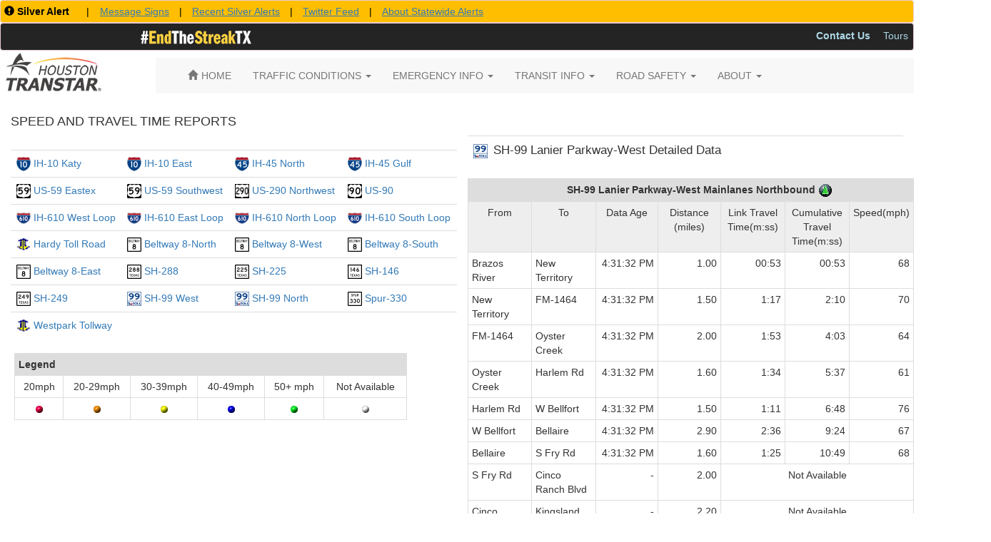

--- FILE ---
content_type: text/html; charset=utf-8
request_url: https://traffic.houstontranstar.org/textreports/detdata.aspx?free=SH-99_Lanier_Parkway-West&638050753750056498
body_size: 51199
content:


<!DOCTYPE html>

<html xmlns="http://www.w3.org/1999/xhtml">
<head>
    <!-- head section of html for consumers of this master page //-->
    <meta charset="utf-8" /><meta http-equiv="X-UA-Compatible" content="IE=edge" /><meta name="viewport" content="width=device-width, initial-scale=1" /><link rel="shortcut icon" href="/resources/images/icons/transtar_icon.ico" type="image/x-icon" /><link rel="stylesheet" href="https://maxcdn.bootstrapcdn.com/bootstrap/3.3.4/css/bootstrap.min.css" /><link rel="stylesheet" href="https://maxcdn.bootstrapcdn.com/font-awesome/4.2.0/css/font-awesome.min.css" /><link href="/resources/css/global.css" rel="stylesheet" />
    <!-- HTML5 shim and Respond.js for IE8 support of HTML5 elements and media queries -->
    <!-- WARNING: Respond.js doesn't work if you view the page via file:// -->
    <!--[if lt IE 9]>
      <link rel="stylesheet" href="/resources/css/bootstrap.min.css" />
      <script src="https://oss.maxcdn.com/html5shiv/3.7.2/html5shiv.min.js"></script>
      <script src="https://oss.maxcdn.com/respond/1.4.2/respond.min.js"></script>
    <![endif]-->
    <!-- jQuery (necessary for Bootstrap's JavaScript plugins). Load local if CDN is unavailable -->
    <script src="https://ajax.googleapis.com/ajax/libs/jquery/1.11.2/jquery.min.js"></script>
    <script>window.jQuery || document.write('<script src="/resources/js/jquery/1.11.2/jquery.min.js"><\/script>')</script>
    <!-- Latest compiled and minified JavaScript. Load local if CDN is unavailable -->
    <script src="https://maxcdn.bootstrapcdn.com/bootstrap/3.3.4/js/bootstrap.min.js"></script>
    <script>window.jQuery.fn.modal || document.write('<script src="/resources/css/bootstrap/3.3.4/js/bootstrap.min.js"><\/script>')</script>
     <!-- Bootstrap CSS local fallback -->
    <script>
        $(document).ready(function () {
            var bodyColor = $('body').css('color');
            if (bodyColor != 'rgb(51, 51, 51)') {
                $("head").prepend('<link rel="stylesheet" href="/resources/css/bootstrap/3.3.4/css/bootstrap.min.css" />');

                $(document).ready(function () {
                    $('[data-toggle="tooltip"]').tooltip();
                });

            }
        });
    </script>

    
    <!-- head section of html for this page //-->
    <title>Houston TranStar - Current Speeds and Travel Times</title>
<title>

</title></head>
<body>
    <!-- body section of html for consumers of this master page //-->
    
    <div>
	  <div id="topNav">
        


<div class="row row-no-margin" style="padding: 0; margin: 0;">
    <div class="col-md-12 alert alert-danger" role="alert" style="padding: 5px; background-color: #ffbf00; color: black; margin: 0;">        
        <span class="glyphicon glyphicon-exclamation-sign" aria-hidden="true"></span>
            <strong>Silver Alert</strong>
		 <span style="margin: 0px 10px 0px 10px; font-size: 10px;">
			<script type="text/javascript" src="/data/layers/dms_silverAlert.js"></script>
		</span>
		|
		<span style="margin: 0px 10px 0px 11px;">
			<a href="http://traffic.houstontranstar.org/dms/dmstext_all.aspx">
				<u>Message Signs</u>
			</a>
		</span>
		|
		<span style="margin: 0px 10px 0px 10px;">
			<a href="https://txsubscribealerts.dps.texas.gov/alerts#silver">
				<u>Recent Silver Alerts</u>
			</a>
		</span>
		|
		<span style="margin: 0px 10px 0px 10px;">
			<a href="https://twitter.com/TX_Alerts">
				<u>Twitter Feed</u>
			</a>
		</span>
        |
        <span style="margin: 0px 10px 0px 10px;">
			<a href="http://www.dps.texas.gov/IntelligenceCounterterrorism/alerts/index.htm">
				<u>About Statewide Alerts</u>
			</a>
		</span>
    </div>
</div>


        
        <div class="row row-no-margin" style="padding: 0; margin: 0 0 10px 0;">
        <!--<div class="col-md-12 alert alert-danger" role="alert" style="padding: 5px; background-color: darkorange; color: black; margin: 0;">
                    <img src="/resources/images/hurricane_symbol_header.png" style="height: 22px;" />
                    <strong><span id="closureHeaderTitle">Hurricane Season is here. Make sure you have a plan.</span></strong>
                    <span style="margin: 0px 3px 0px 3px;">
                        <a class="btn btn-sm" role="button" style="color: #000000;" href="https://traffic.houstontranstar.org/weather/hurricane_season.aspx">
                            <u>Hurricane Preparedness Resources</u>
                        </a>
                    </span>

                </div>//-->
     			
		<div class="col-xs-12 alert alert-danger" role="alert" style="padding: 5px; background-color: #242424; color: white; margin: 0;">     
		    <a href="https://www.txdot.gov/safety/traffic-safety-campaigns/endthestreaktx.html" title="#EndTheStreakTX Safety Campaign"><img src="/resources/images/endthestreak_small.gif" style="margin-left: 190px;" /></a>   
			
			 
            <ul class="nav nav-pills pull-right nav-pills-custom">
			    
                <li><a style="padding: 2px; margin-left: 12px; color: lightblue;" href="http://www.houstontranstar.org/contact/" title="Contact Us"><b>Contact Us</b></a></li>
                <li><a style="padding: 2px; margin-left: 12px; color: lightblue;" href="http://www.houstontranstar.org/tours/" title="Tours">Tours</a></li>
                <!--<li><a style="padding: 2px; margin-left: 12px; color: lightblue;" href="https://traffic.houstontranstar.org/weather/hurricane_season.aspx" title="Hurricane Resources">Hurricane Resources</a></li>//-->
                <!--<li><a style="padding: 2px; margin-left: 12px; color: lightblue;" href="https://traffic.houstontranstar.org/layers/mobile_esri.aspx" title="Mobile Website"><i class="fa fa-mobile fa-lg"></i> Mobile Web</a></li>//-->
            </ul>
        </div>
        </div>
       
        <div class="row">
            <div class="col-md-2">
                <a id="hrefLogo" href="http://www.houstontranstar.org" title="Houston TranStar&reg;"><img src="/resources/images/transtarlogo.png" style="margin-top: -10px;" /></a>
            </div>
            
            <div class="col-md-10">
                <div class="navbar-wrapper">
                    <nav class="navbar-custom navbar-default" role="navigation">
                        <div class="container">
                            <div class="navbar-header">
                                <button type="button" class="navbar-toggle collapsed" data-toggle="collapse" data-target="#navbar" aria-expanded="false" aria-controls="navbar">
                                <span class="sr-only">Toggle navigation</span>
                                <span class="icon-bar"></span>
                                <span class="icon-bar"></span>
                                <span class="icon-bar"></span>
                                </button>
                            </div>
                            <div id="navbar" class="navbar-collapse collapse">
                                <ul class="nav navbar-nav">
                                    <li class="home"><a href="http://www.houstontranstar.org" title="Home"><span class="glyphicon glyphicon-home" style="margin-right: 5px;"></span><span>HOME</span></a></li>
                                    <li><a href="#" title="TRAFFIC CONDITIONS" class="dropdown-toggle" data-toggle="dropdown">TRAFFIC CONDITIONS <span class="caret"></span></a>
                                        <ul class="dropdown-menu multi-column columns-2" role="menu">
                                            <div class="row">
                                                <div class="col-md-6">                                
                                                    <ul class="multi-column-dropdown">
                                                        <li><span class="dropdown-header-ts">Current</span></li>
                                                        <li><a href="http://traffic.houstontranstar.org">Traffic Map</a></li>
                                                        <li><a href="http://traffic.houstontranstar.org/roadclosures/">Incidents</a></li>
                                                        <li><a href="http://traffic.houstontranstar.org/construction/">Construction</a></li>
                                                        <li><a href="http://traffic.houstontranstar.org/textreports/routedata.aspx">Common Route Travel Times</a></li>
                                                        <li><a href="http://traffic.houstontranstar.org/textreports/">Detailed Speeds and Travel Times</a></li>
                                                        <li><a href="http://traffic.houstontranstar.org/routebuilder/">Route Builder</a></li>
                                                        <li><a href="http://traffic.houstontranstar.org/speedcharts/">Speed Charts</a></li>
                                                        <li><a href="http://traffic.houstontranstar.org/ferrytimes/">Ferry Travel Times</a></li>
                                                        <li><a href="http://traffic.houstontranstar.org/layers/layers_ve.aspx?x=29.6233&y=-95.6208&z=13&inc=true&rc=true&lc=false&cam=false&dms=false&spd=true&tr=false&wthr=false&rm=true">Sugar Land Rail Monitor</a></li>
                                                        <li><a href="http://traffic.houstontranstar.org/trafficalert/">Personalized Alerts</a></li>
                                                        <li><a href="http://traffic.houstontranstar.org/cctv/transtar/">Traffic Cameras</a></li>
                                                        <li><a href="http://traffic.houstontranstar.org/dms/">Roadside Message Signs</a></li>
                                                        <li><a href="http://traffic.houstontranstar.org/signalmap/">Traffic Signal Map</a></li>
                                                    </ul>
                                                </div>
                                                <div class="col-md-6">
                                                    <ul class="multi-column-dropdown">                                    
                                                        <li><span class="dropdown-header-ts">Historical</span></li>
                                                        <li><a href="http://traffic.houstontranstar.org/map_archive/">Speed Map Archive</a></li>
                                                        <li><a href="http://traffic.houstontranstar.org/hist/histmain.aspx">Yearly Speed Averages</a></li>
                                                        <li><a href="http://traffic.houstontranstar.org/hist/hist_traveltimes_menu.aspx">Historical Travel Times</a></li>                                    
                                                        <li><span class="dropdown-header-ts">Developers</span></li>
                                                        <li><a href="http://traffic.houstontranstar.org/api/api_doc.aspx" title="Data Access">Data Access</a></li>
                                                    </ul>
                                                </div>
                                            </div>
                                        </ul>
                                    </li>
                                    <li><a href="#" title="EMERGENCY INFO" class="dropdown-toggle" data-toggle="dropdown">EMERGENCY INFO <span class="caret"></span></a>
                                        <ul class="dropdown-menu multi-column columns-2" role="menu">
                                            <div class="row">
                                                <div class="col-md-6">                                
                                                    <ul class="multi-column-dropdown">
                                                        <li><span class="dropdown-header-ts">Tools/Information</span></li>
                                                        <li><a href="http://traffic.houstontranstar.org/weather/hurricane_season.aspx">Hurricane Info</a></li>
                                                        <li><a href="http://traffic.houstontranstar.org/layers/layers_ve.aspx?&inc=true&rc=true&wthr=true">Weather Radar/Traffic Map</a></li>
                                                        <li><a href="http://www.harriscountyfws.org">Flood Warning System</a></li>
                                                        <li><a href="https://www.tceq.texas.gov/cgi-bin/compliance/monops/select_curlev.pl">Ozone Levels</a></li>
														<li><a href="http://gis.centerpointenergy.com/outagetracker/">Centerpoint Energy Outages</a></li>
                                                        <li><span class="dropdown-header-ts">Alerts</span></li>
                                                        <li><a href="http://dps.texas.gov/dem/AmberAlert/ActiveAlerts.aspx">Amber</a></li>
                                                        <li><a href="https://www.dps.texas.gov/dem/Operations/Alerts/SilverAlertCriteria.htm">Silver</a></li>
                                                    </ul>       
                                                </div>
                                                <div class="col-md-6">                                
                                                    <ul class="multi-column-dropdown">
                                                        <li><span class="dropdown-header-ts">Agencies</span></li>
                                                        <li><a href="http://www.readyharris.org">Harris County</a></li>
                                                        <li><a href="http://www.houstonoem.net/go/doc/4027/1995702/">City of Houston</a></li>
                                                        <li><a href="https://www.whitehouse.gov/issues/homeland-security/">Homeland Security</a></li>
                                                        <li><a href="https://www.fema.gov/">FEMA</a></li>
                                                    </ul>
                                                </div>
                                            </div>
                                        </ul>
                                    </li>
                                    <li><a href="#" title="TRANSIT INFO" class="dropdown-toggle" data-toggle="dropdown">TRANSIT INFO <span class="caret"></span></a>
                                        <ul class="dropdown-menu" role="menu">
                                            <li><a href="http://traffic.houstontranstar.org/layers/layers_ve.aspx?&inc=true&rc=true&tr=true">Park and Rides/Transit Centers</a></li>
                                            <li><a href="http://www.ridemetro.org/Pages/HOVandHOTLanes.aspx">HOV/HOT Lanes</a></li>
                                            <li><a href="http://www.ridemetro.org/Pages/BusSched.aspx">Bus Schedules</a></li>
                                            <li><a href="http://www.ridemetro.org/Pages/TripPlanners.aspx">Trip Planner</a></li>
                                            <li><a href="http://www.ridemetro.org/Pages/Rail.aspx">Rail Map and Schedule</a></li>
                                        </ul>
                                    </li>
                                    <li><a href="#" title="ROAD SAFETY" class="dropdown-toggle" data-toggle="dropdown">ROAD SAFETY <span class="caret"></span></a>
                                        <ul class="dropdown-menu pull-right" role="menu">
                                            <li><a href="http://traffic.houstontranstar.org/safety/safety.aspx">Traffic Safety Campaigns</a></li>
                                            <li><a href="http://www.nhtsa.gov/">National Highway Traffic Safety</a></li>
                                            <li><a href="http://www.drivesafetexas.org/">Texas Traffic Safety</a></li>
                                            <li><a href="http://www.houstontranstar.org/about_transtar/sici.aspx">Steer It...Clear It</a></li>
                                            <li><a href="http://www.houstontranstar.org/about_transtar/callmap.aspx">Motorist Assistance Program (MAP)</a></li>
                                            <li><a href="http://www.towandgo.com">Tow and Go</a></li>
                                        </ul>
                                    </li>
                                    <li><a href="#" title="ABOUT" class="dropdown-toggle" data-toggle="dropdown">ABOUT <span class="caret"></span></a>
                                     <ul class="dropdown-menu pull-right" role="menu">
                                            <li><a href="http://www.houstontranstar.org/about_transtar/">What We Do</a></li>
                                            <li><a href="http://www.houstontranstar.org/faq/webfaq.aspx">Frequently Asked Questions</a></li>
											<li><a href="http://www.houstontranstar.org/media/">Media Center</a></li>
                                        </ul>
                                    </li>
                                </ul>
                            </div>
                         </div>
                    </nav>
                </div>
            </div>
        </div>
        </div>    
        
        
        
    <!-- body section of html for this page //-->
    <div id="_content" class="container-fluid">

        <!-- begin content //-->
        <table border="0">
            <tr>

                <!-- begin detdata content //-->
                <td valign="top" align="left">
                    <br />
                    <!-- put content here //-->
                    <h4 class="text-uppercase">Speed and Travel Time Reports</h4>
                    <div class="row">
                        <!-- start speed tables div //-->
                        <div class="col-lg-6">
                            <table id="ContentPlaceHolder1_FreewayList_Roadways" align="Center" border="0">
	<tr align="Center">
		<td><b>
            </b><br>
        </td>
	</tr><tr align="Center">
		<td><table id="ContentPlaceHolder1_FreewayList_RoadwayList" class="table text-left" align="Left" AutoPostBack="false" border="0" Align="left" style="width:625px;">
			<tr>
				<td class="pagetext"><img src='/resources/images/i-10_svg_small.gif' width='20' height='20'> <a href='detdata.aspx?free=IH-10_Katy&639054740174476855 '>IH-10 Katy</a></td><td class="pagetext"><img src='/resources/images/i-10_svg_small.gif' width='20' height='20'> <a href='detdata.aspx?free=IH-10_East&639054740174476855 '>IH-10 East</a></td><td class="pagetext"><img src='/resources/images/i-45_svg_small.gif' width='20' height='20'> <a href='detdata.aspx?free=IH-45_North&639054740174476855 '>IH-45 North</a></td><td class="pagetext"><img src='/resources/images/i-45_svg_small.gif' width='20' height='20'> <a href='detdata.aspx?free=IH-45_Gulf&639054740174476855 '>IH-45 Gulf</a></td>
			</tr><tr>
				<td class="pagetext"><img src='/resources/images/us-59_svg_small.gif' width='20' height='20'> <a href='detdata.aspx?free=US-59_Eastex&639054740174476855 '>US-59 Eastex</a></td><td class="pagetext"><img src='/resources/images/us-59_svg_small.gif' width='20' height='20'> <a href='detdata.aspx?free=US-59_Southwest&639054740174476855 '>US-59 Southwest</a></td><td class="pagetext"><img src='/resources/images/us-290_svg_small.gif' border='1px' width='20' height='20'> <a href='detdata.aspx?free=US-290_Northwest&639054740174476855 '>US-290 Northwest</a></td><td class="pagetext"><img src='/resources/images/us-90_svg_small.gif' width='20' height='20'> <a href='detdata.aspx?free=US-90&639054740174476855 '>US-90</a></td>
			</tr><tr>
				<td class="pagetext"><img src='/resources/images/i-610_svg_small.gif' width='20' height='16'> <a href='detdata.aspx?free=IH-610_West_Loop&639054740174476855 '>IH-610 West Loop</a></td><td class="pagetext"><img src='/resources/images/i-610_svg_small.gif' width='20' height='16'> <a href='detdata.aspx?free=IH-610_East_Loop&639054740174476855 '>IH-610 East Loop</a></td><td class="pagetext"><img src='/resources/images/i-610_svg_small.gif' width='20' height='16'> <a href='detdata.aspx?free=IH-610_North_Loop&639054740174476855 '>IH-610 North Loop</a></td><td class="pagetext"><img src='/resources/images/i-610_svg_small.gif' width='20' height='16'> <a href='detdata.aspx?free=IH-610_South_Loop&639054740174476855 '>IH-610 South Loop</a></td>
			</tr><tr>
				<td class="pagetext"><img src='/resources/images/hctra_icon.gif' width='20' height='20'> <a href='detdata.aspx?free=Hardy_Toll_Road&639054740174476855 '>Hardy Toll Road</a></td><td class="pagetext"><img src='/resources/images/bw-8_svg_small.gif' width='20' height='20'> <a href='detdata.aspx?free=Beltway_8-North&639054740174476855 '>Beltway 8-North</a></td><td class="pagetext"><img src='/resources/images/bw-8_svg_small.gif' width='20' height='20'> <a href='detdata.aspx?free=Beltway_8-West&639054740174476855 '>Beltway 8-West</a></td><td class="pagetext"><img src='/resources/images/bw-8_svg_small.gif' width='20' height='20'> <a href='detdata.aspx?free=Beltway_8-South&639054740174476855 '>Beltway 8-South</a></td>
			</tr><tr>
				<td class="pagetext"><img src='/resources/images/bw-8_svg_small.gif' width='20' height='20'> <a href='detdata.aspx?free=Beltway_8-East&639054740174476855 '>Beltway 8-East</a></td><td class="pagetext"><img src='/resources/images/sh-288_svg_small.gif' width='20' height='20'> <a href='detdata.aspx?free=SH-288&639054740174476855 '>SH-288</a></td><td class="pagetext"><img src='/resources/images/sh-225_svg_small.gif' width='20' height='20'> <a href='detdata.aspx?free=SH-225&639054740174476855 '>SH-225</a></td><td class="pagetext"><img src='/resources/images/sh-146_svg_small.gif' width='20' height='20'> <a href='detdata.aspx?free=SH-146&639054740174476855 '>SH-146</a></td>
			</tr><tr>
				<td class="pagetext"><img src='/resources/images/sh-249_svg_small.gif' width='20' height='20'> <a href='detdata.aspx?free=SH-249&639054740174476855 '>SH-249</a></td><td class="pagetext"><img src='/resources/images/sh-99_svg_small.gif' width='20' height='20'> <a href='detdata.aspx?free=SH-99_Lanier_Parkway-West&639054740174476855 '>SH-99  West</a></td><td class="pagetext"><img src='/resources/images/sh-99_svg_small.gif' width='20' height='20'> <a href='detdata.aspx?free=SH-99_Lanier_Parkway-North&639054740174476855 '>SH-99  North</a></td><td class="pagetext"><img src='/resources/images/spur-330_svg_small.gif' width='20' height='20'> <a href='detdata.aspx?free=Spur-330&639054740174476855 '>Spur-330</a></td>
			</tr><tr>
				<td class="pagetext"><img src='/resources/images/hctra_icon.gif' width='20' height='20'> <a href='detdata.aspx?free=Westpark_Tollway&639054740174476855 '>Westpark Tollway</a></td><td class="pagetext"> </td><td class="pagetext"> </td><td class="pagetext"> </td>
			</tr>
		</table></td>
	</tr>
</table>
<span id="ContentPlaceHolder1_FreewayList_lblFreewayList"></span>



                            <table id="ContentPlaceHolder1_Legend" align="center" border="0" style="width:600px;">
	<tr>
		<td>
          <table cols="2"><tr><td width="550" align="center"><table class="table table-condensed table-bordered"><tr><th colspan="6" style="background-color: #DDDDDD;">Legend</th></tr>
              <tr align="center"><td>20mph</td> <td>20-29mph</td><td>30-39mph</td><td>40-49mph</td> <td>50+ mph</td><td>Not Available</td></tr>
              <tr align= "center"><td><img SRC="/resources/images/rd_dot.gif"></td> 
                <td><img SRC="/resources/images/or_dot.gif"></td>
                <td><img SRC="/resources/images/yl_dot.gif"></td>
                <td><img SRC="/resources/images/bl_dot.gif"></td>
                <td><img SRC="/resources/images/gr_dot.gif"></td>
                <td><img SRC="/resources/images/wh_dot.gif"></td>
              </tr></table></td><td> </td></tr></table>
                                        </td>
	</tr>
</table>
                        </div>
                        <div class="col-lg-6">
                            <div id="ContentPlaceHolder1_FreewayPanel">
	
                            <table class="table">
                                <tr>
                                    <td>
                                        <img id="ContentPlaceHolder1_ImageTitle" src="/resources/images/sh-99_svg_small.gif" style="height:20px;width:20px;" />&nbsp;
                                <big><span id="ContentPlaceHolder1_Title" class="text-capitalize">SH-99 Lanier Parkway-West Detailed Data</span></big></td>
                                    <td>
                                        
                                        </td>
                                    <td>
                                        
                                        </td>
                                </tr>
                            </table>
                            
                                <table id="ContentPlaceHolder1_Freeway1" class="table table-condensed table-bordered" align="Center" AutoPostBack="false" style="width:650px;">
		<tr>
			<td colspan="8" align="center" style="background-color: #DDDDDD;">
                                            <b>
                                                <span id="ContentPlaceHolder1_FreewayLabel1">SH-99 Lanier Parkway-West Mainlanes Northbound </b><img src='/resources/images/north.gif'></span></b>
                                        </td>
		</tr><tr>
			<td align="center" style="background-color: #EEEEEE; width: 90px;">From</td><td align="center" style="background-color: #EEEEEE; width: 90px;">To</td><td align="center" style="background-color: #EEEEEE; width: 90px;">Data Age</td><td align="center" style="background-color: #EEEEEE; width: 90px;">Distance (miles)</td><td align="center" style="background-color: #EEEEEE; width: 90px;">Link Travel Time(m:ss)</td><td align="center" style="background-color: #EEEEEE; width: 90px;">Cumulative Travel Time(m:ss)</td><td align="center" style="background-color: #EEEEEE; width: 90px;">Speed(mph)</td><td align="center" style="background-color: #EEEEEE; width: 20px;"></td>
		</tr><tr>
			<td class="tabletext" align="left" style="width:90px;">Brazos River</td><td class="tabletext" align="left" style="width:90px;">New Territory</td><td class="tabletext" align="right" style="width:90px;">4:31:32 PM</td><td class="tabletext" align="right" style="width:90px;">1.00</td><td class="tabletext" align="right" style="width:90px;">00:53</td><td class="tabletext" align="right" style="width:90px;">00:53</td><td class="tabletext" align="right" style="width:90px;">68</td><td class="tabletext" align="right" style="width:20px;"><img src='/resources/images/gr_dot.gif'></td>
		</tr><tr>
			<td class="tabletext" align="left" style="width:90px;">New Territory</td><td class="tabletext" align="left" style="width:90px;">FM-1464</td><td class="tabletext" align="right" style="width:90px;">4:31:32 PM</td><td class="tabletext" align="right" style="width:90px;">1.50</td><td class="tabletext" align="right" style="width:90px;">1:17</td><td class="tabletext" align="right" style="width:90px;">2:10</td><td class="tabletext" align="right" style="width:90px;">70</td><td class="tabletext" align="right" style="width:20px;"><img src='/resources/images/gr_dot.gif'></td>
		</tr><tr>
			<td class="tabletext" align="left" style="width:90px;">FM-1464</td><td class="tabletext" align="left" style="width:90px;">Oyster Creek</td><td class="tabletext" align="right" style="width:90px;">4:31:32 PM</td><td class="tabletext" align="right" style="width:90px;">2.00</td><td class="tabletext" align="right" style="width:90px;">1:53</td><td class="tabletext" align="right" style="width:90px;">4:03</td><td class="tabletext" align="right" style="width:90px;">64</td><td class="tabletext" align="right" style="width:20px;"><img src='/resources/images/gr_dot.gif'></td>
		</tr><tr>
			<td class="tabletext" align="left" style="width:90px;">Oyster Creek</td><td class="tabletext" align="left" style="width:90px;">Harlem Rd</td><td class="tabletext" align="right" style="width:90px;">4:31:32 PM</td><td class="tabletext" align="right" style="width:90px;">1.60</td><td class="tabletext" align="right" style="width:90px;">1:34</td><td class="tabletext" align="right" style="width:90px;">5:37</td><td class="tabletext" align="right" style="width:90px;">61</td><td class="tabletext" align="right" style="width:20px;"><img src='/resources/images/gr_dot.gif'></td>
		</tr><tr>
			<td class="tabletext" align="left" style="width:90px;">Harlem Rd</td><td class="tabletext" align="left" style="width:90px;">W Bellfort</td><td class="tabletext" align="right" style="width:90px;">4:31:32 PM</td><td class="tabletext" align="right" style="width:90px;">1.50</td><td class="tabletext" align="right" style="width:90px;">1:11</td><td class="tabletext" align="right" style="width:90px;">6:48</td><td class="tabletext" align="right" style="width:90px;">76</td><td class="tabletext" align="right" style="width:20px;"><img src='/resources/images/gr_dot.gif'></td>
		</tr><tr>
			<td class="tabletext" align="left" style="width:90px;">W Bellfort</td><td class="tabletext" align="left" style="width:90px;">Bellaire</td><td class="tabletext" align="right" style="width:90px;">4:31:32 PM</td><td class="tabletext" align="right" style="width:90px;">2.90</td><td class="tabletext" align="right" style="width:90px;">2:36</td><td class="tabletext" align="right" style="width:90px;">9:24</td><td class="tabletext" align="right" style="width:90px;">67</td><td class="tabletext" align="right" style="width:20px;"><img src='/resources/images/gr_dot.gif'></td>
		</tr><tr>
			<td class="tabletext" align="left" style="width:90px;">Bellaire</td><td class="tabletext" align="left" style="width:90px;">S Fry Rd</td><td class="tabletext" align="right" style="width:90px;">4:31:32 PM</td><td class="tabletext" align="right" style="width:90px;">1.60</td><td class="tabletext" align="right" style="width:90px;">1:25</td><td class="tabletext" align="right" style="width:90px;">10:49</td><td class="tabletext" align="right" style="width:90px;">68</td><td class="tabletext" align="right" style="width:20px;"><img src='/resources/images/gr_dot.gif'></td>
		</tr><tr>
			<td class="tabletext" align="left" style="width:90px;">S Fry Rd</td><td class="tabletext" align="left" style="width:90px;">Cinco Ranch Blvd</td><td class="tabletext" align="right" style="width:90px;">-</td><td class="tabletext" align="right" style="width:90px;">2.00</td><td class="tabletext" align="center" colspan="3" style="width:270px;">Not Available</td><td class="tabletext" align="right" style="width:20px;"><img src='/resources/images/wh_dot.gif'></td>
		</tr><tr>
			<td class="tabletext" align="left" style="width:90px;">Cinco Ranch Blvd</td><td class="tabletext" align="left" style="width:90px;">Kingsland</td><td class="tabletext" align="right" style="width:90px;">-</td><td class="tabletext" align="right" style="width:90px;">2.20</td><td class="tabletext" align="center" colspan="3" style="width:270px;">Not Available</td><td class="tabletext" align="right" style="width:20px;"><img src='/resources/images/wh_dot.gif'></td>
		</tr><tr>
			<td class="tabletext" align="left" style="width:90px;">Kingsland</td><td class="tabletext" align="left" style="width:90px;">IH-10 Katy</td><td class="tabletext" align="right" style="width:90px;">4:31:32 PM</td><td class="tabletext" align="right" style="width:90px;">1.25</td><td class="tabletext" align="right" style="width:90px;">1:07</td><td class="tabletext" align="right" style="width:90px;">11:54</td><td class="tabletext" align="right" style="width:90px;">67</td><td class="tabletext" align="right" style="width:20px;"><img src='/resources/images/gr_dot.gif'></td>
		</tr><tr>
			<td class="tabletext" align="left" style="width:90px;">IH-10 Katy</td><td class="tabletext" align="left" style="width:90px;">Morton</td><td class="tabletext" align="right" style="width:90px;">4:31:32 PM</td><td class="tabletext" align="right" style="width:90px;">1.50</td><td class="tabletext" align="right" style="width:90px;">3:40</td><td class="tabletext" align="right" style="width:90px;">15:34</td><td class="tabletext" align="right" style="width:90px;">25</td><td class="tabletext" align="right" style="width:20px;"><img src='/resources/images/or_dot.gif'></td>
		</tr><tr>
			<td class="tabletext" align="left" style="width:90px;">Morton</td><td class="tabletext" align="left" style="width:90px;">Clay Rd</td><td class="tabletext" align="right" style="width:90px;">4:31:32 PM</td><td class="tabletext" align="right" style="width:90px;">1.60</td><td class="tabletext" align="right" style="width:90px;">2:18</td><td class="tabletext" align="right" style="width:90px;">17:52</td><td class="tabletext" align="right" style="width:90px;">42</td><td class="tabletext" align="right" style="width:20px;"><img src='/resources/images/bl_dot.gif'></td>
		</tr><tr>
			<td class="tabletext" align="left" style="width:90px;">Clay Rd</td><td class="tabletext" align="left" style="width:90px;">Beckendorff</td><td class="tabletext" align="right" style="width:90px;">4:31:32 PM</td><td class="tabletext" align="right" style="width:90px;">1.30</td><td class="tabletext" align="right" style="width:90px;">1:21</td><td class="tabletext" align="right" style="width:90px;">19:13</td><td class="tabletext" align="right" style="width:90px;">58</td><td class="tabletext" align="right" style="width:20px;"><img src='/resources/images/gr_dot.gif'></td>
		</tr><tr>
			<td class="tabletext" align="left" style="width:90px;">Beckendorff</td><td class="tabletext" align="left" style="width:90px;">FM-529</td><td class="tabletext" align="right" style="width:90px;">4:31:32 PM</td><td class="tabletext" align="right" style="width:90px;">1.00</td><td class="tabletext" align="right" style="width:90px;">00:59</td><td class="tabletext" align="right" style="width:90px;">20:12</td><td class="tabletext" align="right" style="width:90px;">61</td><td class="tabletext" align="right" style="width:20px;"><img src='/resources/images/gr_dot.gif'></td>
		</tr><tr>
			<td class="tabletext" align="left" style="width:90px;">FM-529</td><td class="tabletext" align="left" style="width:90px;">West Rd</td><td class="tabletext" align="right" style="width:90px;">4:31:32 PM</td><td class="tabletext" align="right" style="width:90px;">2.50</td><td class="tabletext" align="right" style="width:90px;">2:01</td><td class="tabletext" align="right" style="width:90px;">22:13</td><td class="tabletext" align="right" style="width:90px;">74</td><td class="tabletext" align="right" style="width:20px;"><img src='/resources/images/gr_dot.gif'></td>
		</tr><tr>
			<td class="tabletext" align="left" style="width:90px;">West Rd</td><td class="tabletext" align="left" style="width:90px;">House Hahl</td><td class="tabletext" align="right" style="width:90px;">4:31:32 PM</td><td class="tabletext" align="right" style="width:90px;">1.30</td><td class="tabletext" align="right" style="width:90px;">1:37</td><td class="tabletext" align="right" style="width:90px;">23:50</td><td class="tabletext" align="right" style="width:90px;">48</td><td class="tabletext" align="right" style="width:20px;"><img src='/resources/images/bl_dot.gif'></td>
		</tr><tr>
			<td class="tabletext" align="left" style="width:90px;">House Hahl</td><td class="tabletext" align="left" style="width:90px;">Bridgeland Lake Parkway</td><td class="tabletext" align="right" style="width:90px;">4:31:32 PM</td><td class="tabletext" align="right" style="width:90px;">1.40</td><td class="tabletext" align="right" style="width:90px;">1:21</td><td class="tabletext" align="right" style="width:90px;">25:11</td><td class="tabletext" align="right" style="width:90px;">62</td><td class="tabletext" align="right" style="width:20px;"><img src='/resources/images/gr_dot.gif'></td>
		</tr><tr>
			<td class="tabletext" align="left" style="width:90px;">Bridgeland Lake Parkway</td><td class="tabletext" align="left" style="width:90px;">US-290 Northwest</td><td class="tabletext" align="right" style="width:90px;">4:31:32 PM</td><td class="tabletext" align="right" style="width:90px;">2.40</td><td class="tabletext" align="right" style="width:90px;">2:11</td><td class="tabletext" align="right" style="width:90px;">27:22</td><td class="tabletext" align="right" style="width:90px;">66</td><td class="tabletext" align="right" style="width:20px;"><img src='/resources/images/gr_dot.gif'></td>
		</tr><tr style="font-weight:bold;">
			<td class="tabletext" align="left" colspan="3" style="width:270px;">Summary</td><td class="tabletext" align="right" style="width:90px;">30.55</td><td class="tabletext" align="right" style="width:90px;">27:22</td><td class="tabletext" align="right" style="width:90px;">27:22</td><td class="tabletext" align="right" style="width:90px;">67</td><td align="right" style="width:20px;"><img src='/resources/images/gr_dot.gif'></td>
		</tr>
	</table>
                                <p />
                                <table id="ContentPlaceHolder1_Freeway2" class="table table-condensed table-bordered" align="Center" AutoPostBack="false" style="width:650px;">
		<tr>
			<td colspan="8" align="center" style="width:650px;background-color: #DDDDDD;">
                                            <b>
                                                <span id="ContentPlaceHolder1_FreewayLabel2" class="pagetext">SH-99 Lanier Parkway-West Mainlanes Southbound </b><img src='/resources/images/south.gif'></span></b>
                                        </td>
		</tr><tr>
			<td class="tabletext" align="center" style="background-color: #EEEEEE; width: 90px;">From</td><td class="tabletext" align="center" style="background-color: #EEEEEE; width: 90px;">To</td><td class="tabletext" align="center" style="background-color: #EEEEEE; width: 90px;">Data Age</td><td class="tabletext" align="center" style="background-color: #EEEEEE; width: 90px;">Distance (miles)</td><td class="tabletext" align="center" style="background-color: #EEEEEE; width: 90px;">Link Travel Time(m:ss)</td><td class="tabletext" align="center" style="background-color: #EEEEEE; width: 90px;">Cumulative Travel Time(m:ss)</td><td class="tabletext" align="center" style="background-color: #EEEEEE; width: 90px;">Speed(mph)</td><td align="center" style="background-color: #EEEEEE; width: 20px;"></td>
		</tr><tr>
			<td class="tabletext" align="left" style="width:90px;">US-290 Northwest</td><td class="tabletext" align="left" style="width:90px;">Bridgeland Lake Parkway</td><td class="tabletext" align="right" style="width:90px;">4:31:32 PM</td><td class="tabletext" align="right" style="width:90px;">2.40</td><td class="tabletext" align="right" style="width:90px;">2:07</td><td class="tabletext" align="right" style="width:90px;">2:07</td><td class="tabletext" align="right" style="width:90px;">68</td><td class="tabletext" align="right" style="width:20px;"><img src='/resources/images/gr_dot.gif'></td>
		</tr><tr>
			<td class="tabletext" align="left" style="width:90px;">Bridgeland Lake Parkway</td><td class="tabletext" align="left" style="width:90px;">House Hahl</td><td class="tabletext" align="right" style="width:90px;">4:31:32 PM</td><td class="tabletext" align="right" style="width:90px;">1.40</td><td class="tabletext" align="right" style="width:90px;">1:13</td><td class="tabletext" align="right" style="width:90px;">3:20</td><td class="tabletext" align="right" style="width:90px;">69</td><td class="tabletext" align="right" style="width:20px;"><img src='/resources/images/gr_dot.gif'></td>
		</tr><tr>
			<td class="tabletext" align="left" style="width:90px;">House Hahl</td><td class="tabletext" align="left" style="width:90px;">West Rd</td><td class="tabletext" align="right" style="width:90px;">4:31:32 PM</td><td class="tabletext" align="right" style="width:90px;">1.30</td><td class="tabletext" align="right" style="width:90px;">1:37</td><td class="tabletext" align="right" style="width:90px;">4:57</td><td class="tabletext" align="right" style="width:90px;">48</td><td class="tabletext" align="right" style="width:20px;"><img src='/resources/images/bl_dot.gif'></td>
		</tr><tr>
			<td class="tabletext" align="left" style="width:90px;">West Rd</td><td class="tabletext" align="left" style="width:90px;">FM-529</td><td class="tabletext" align="right" style="width:90px;">4:31:32 PM</td><td class="tabletext" align="right" style="width:90px;">2.50</td><td class="tabletext" align="right" style="width:90px;">1:47</td><td class="tabletext" align="right" style="width:90px;">6:44</td><td class="tabletext" align="right" style="width:90px;">84</td><td class="tabletext" align="right" style="width:20px;"><img src='/resources/images/gr_dot.gif'></td>
		</tr><tr>
			<td class="tabletext" align="left" style="width:90px;">FM-529</td><td class="tabletext" align="left" style="width:90px;">Beckendorff</td><td class="tabletext" align="right" style="width:90px;">4:31:32 PM</td><td class="tabletext" align="right" style="width:90px;">1.00</td><td class="tabletext" align="right" style="width:90px;">00:58</td><td class="tabletext" align="right" style="width:90px;">7:42</td><td class="tabletext" align="right" style="width:90px;">62</td><td class="tabletext" align="right" style="width:20px;"><img src='/resources/images/gr_dot.gif'></td>
		</tr><tr>
			<td class="tabletext" align="left" style="width:90px;">Beckendorff</td><td class="tabletext" align="left" style="width:90px;">Clay Rd</td><td class="tabletext" align="right" style="width:90px;">4:31:32 PM</td><td class="tabletext" align="right" style="width:90px;">1.30</td><td class="tabletext" align="right" style="width:90px;">1:11</td><td class="tabletext" align="right" style="width:90px;">8:53</td><td class="tabletext" align="right" style="width:90px;">66</td><td class="tabletext" align="right" style="width:20px;"><img src='/resources/images/gr_dot.gif'></td>
		</tr><tr>
			<td class="tabletext" align="left" style="width:90px;">Clay Rd</td><td class="tabletext" align="left" style="width:90px;">Morton</td><td class="tabletext" align="right" style="width:90px;">-</td><td class="tabletext" align="right" style="width:90px;">1.60</td><td class="tabletext" align="center" colspan="3" style="width:270px;">Not Available</td><td class="tabletext" align="right" style="width:20px;"><img src='/resources/images/wh_dot.gif'></td>
		</tr><tr>
			<td class="tabletext" align="left" style="width:90px;">Morton</td><td class="tabletext" align="left" style="width:90px;">IH-10 Katy</td><td class="tabletext" align="right" style="width:90px;">-</td><td class="tabletext" align="right" style="width:90px;">1.50</td><td class="tabletext" align="center" colspan="3" style="width:270px;">Not Available</td><td class="tabletext" align="right" style="width:20px;"><img src='/resources/images/wh_dot.gif'></td>
		</tr><tr>
			<td class="tabletext" align="left" style="width:90px;">IH-10 Katy</td><td class="tabletext" align="left" style="width:90px;">Kingsland</td><td class="tabletext" align="right" style="width:90px;">4:31:32 PM</td><td class="tabletext" align="right" style="width:90px;">1.25</td><td class="tabletext" align="right" style="width:90px;">1:08</td><td class="tabletext" align="right" style="width:90px;">9:59</td><td class="tabletext" align="right" style="width:90px;">66</td><td class="tabletext" align="right" style="width:20px;"><img src='/resources/images/gr_dot.gif'></td>
		</tr><tr>
			<td class="tabletext" align="left" style="width:90px;">Kingsland</td><td class="tabletext" align="left" style="width:90px;">Cinco Ranch Blvd</td><td class="tabletext" align="right" style="width:90px;">-</td><td class="tabletext" align="right" style="width:90px;">2.20</td><td class="tabletext" align="center" colspan="3" style="width:270px;">Not Available</td><td class="tabletext" align="right" style="width:20px;"><img src='/resources/images/wh_dot.gif'></td>
		</tr><tr>
			<td class="tabletext" align="left" style="width:90px;">Cinco Ranch Blvd</td><td class="tabletext" align="left" style="width:90px;">S Fry Rd</td><td class="tabletext" align="right" style="width:90px;">-</td><td class="tabletext" align="right" style="width:90px;">2.00</td><td class="tabletext" align="center" colspan="3" style="width:270px;">Not Available</td><td class="tabletext" align="right" style="width:20px;"><img src='/resources/images/wh_dot.gif'></td>
		</tr><tr>
			<td class="tabletext" align="left" style="width:90px;">S Fry Rd</td><td class="tabletext" align="left" style="width:90px;">Bellaire</td><td class="tabletext" align="right" style="width:90px;">4:31:32 PM</td><td class="tabletext" align="right" style="width:90px;">1.60</td><td class="tabletext" align="right" style="width:90px;">1:48</td><td class="tabletext" align="right" style="width:90px;">11:45</td><td class="tabletext" align="right" style="width:90px;">53</td><td class="tabletext" align="right" style="width:20px;"><img src='/resources/images/gr_dot.gif'></td>
		</tr><tr>
			<td class="tabletext" align="left" style="width:90px;">Bellaire</td><td class="tabletext" align="left" style="width:90px;">W Bellfort</td><td class="tabletext" align="right" style="width:90px;">4:31:32 PM</td><td class="tabletext" align="right" style="width:90px;">2.90</td><td class="tabletext" align="right" style="width:90px;">2:39</td><td class="tabletext" align="right" style="width:90px;">14:24</td><td class="tabletext" align="right" style="width:90px;">66</td><td class="tabletext" align="right" style="width:20px;"><img src='/resources/images/gr_dot.gif'></td>
		</tr><tr>
			<td class="tabletext" align="left" style="width:90px;">W Bellfort</td><td class="tabletext" align="left" style="width:90px;">Harlem Rd</td><td class="tabletext" align="right" style="width:90px;">4:31:32 PM</td><td class="tabletext" align="right" style="width:90px;">1.50</td><td class="tabletext" align="right" style="width:90px;">1:17</td><td class="tabletext" align="right" style="width:90px;">15:41</td><td class="tabletext" align="right" style="width:90px;">70</td><td class="tabletext" align="right" style="width:20px;"><img src='/resources/images/gr_dot.gif'></td>
		</tr><tr>
			<td class="tabletext" align="left" style="width:90px;">Harlem Rd</td><td class="tabletext" align="left" style="width:90px;">Oyster Creek</td><td class="tabletext" align="right" style="width:90px;">-</td><td class="tabletext" align="right" style="width:90px;">1.60</td><td class="tabletext" align="center" colspan="3" style="width:270px;">Not Available</td><td class="tabletext" align="right" style="width:20px;"><img src='/resources/images/wh_dot.gif'></td>
		</tr><tr>
			<td class="tabletext" align="left" style="width:90px;">Oyster Creek</td><td class="tabletext" align="left" style="width:90px;">FM-1464</td><td class="tabletext" align="right" style="width:90px;">4:31:32 PM</td><td class="tabletext" align="right" style="width:90px;">2.00</td><td class="tabletext" align="right" style="width:90px;">1:44</td><td class="tabletext" align="right" style="width:90px;">17:24</td><td class="tabletext" align="right" style="width:90px;">69</td><td class="tabletext" align="right" style="width:20px;"><img src='/resources/images/gr_dot.gif'></td>
		</tr><tr>
			<td class="tabletext" align="left" style="width:90px;">FM-1464</td><td class="tabletext" align="left" style="width:90px;">New Territory</td><td class="tabletext" align="right" style="width:90px;">4:31:32 PM</td><td class="tabletext" align="right" style="width:90px;">1.50</td><td class="tabletext" align="right" style="width:90px;">1:23</td><td class="tabletext" align="right" style="width:90px;">18:47</td><td class="tabletext" align="right" style="width:90px;">65</td><td class="tabletext" align="right" style="width:20px;"><img src='/resources/images/gr_dot.gif'></td>
		</tr><tr>
			<td class="tabletext" align="left" style="width:90px;">New Territory</td><td class="tabletext" align="left" style="width:90px;">Brazos River</td><td class="tabletext" align="right" style="width:90px;">-</td><td class="tabletext" align="right" style="width:90px;">1.00</td><td class="tabletext" align="center" colspan="3" style="width:270px;">Not Available</td><td class="tabletext" align="right" style="width:20px;"><img src='/resources/images/wh_dot.gif'></td>
		</tr><tr style="font-weight:bold;">
			<td class="tabletext" align="left" colspan="3" style="width:270px;">Summary</td><td class="tabletext" align="right" style="width:90px;">30.55</td><td class="tabletext" align="right" style="width:90px;">18:46</td><td class="tabletext" align="right" style="width:90px;">18:46</td><td class="tabletext" align="right" style="width:90px;">98</td><td align="right" style="width:20px;"><img src='/resources/images/gr_dot.gif'></td>
		</tr>
	</table>
                            
</div>
                            
                            

                            
                            
                                
                        </div>
                    </div>
                    <!-- end speed tables div //-->
                </td>
            </tr>
            <!-- end map content //-->
        </table>

        <span id="ContentPlaceHolder1_Status"></span>
    </div>

        <footer id="footer">
            <hr id="footerHr"/>
            <p class="text-center" id="footerCopyright">&copy; 2026 Houston TranStar. All rights reserved. &bull; <a href="http://traffic.houstontranstar.org/disclaimer.aspx">Disclaimers, Content Usage, and Privacy</a></p><p class="text-center" id="footerLinks">Connect With Us <a data-toggle="tooltip" data-placement="top" title="Facebook" href="https://www.facebook.com/houstontranstar" target="_blank" ><span class="icoSocial24 facebook"></span></a> <a href="http://traffic.houstontranstar.org/twitter/twitter_info.aspx" data-toggle="tooltip" data-placement="top" title="Twitter" target="_blank" ><span class="icoSocial24 twitter"></span></a> <a href="https://www.youtube.com/user/houstontranstarvideo" data-toggle="tooltip" data-placement="top" target="_blank" title="YouTube"><span class="icoSocial24 youtube"></span></a> <a href="http://traffic.houstontranstar.org/rss/rss_info.aspx" data-toggle="tooltip" data-placement="top" title="RSS" target="_blank"><span class="icoSocial24 rss"></span></a> | <a href="https://traffic.houstontranstar.org/layers/mobile_esri.aspx">Mobile Web</a> | <a href="https://itunes.apple.com/us/app/houston-transtar/id1228688011?mt=8">iPhone App</a> | <a href="https://play.google.com/store/apps/details?id=org.houstontranstar.traffic&hl=en">Android App</a></p>
            <br />
        </footer>
    </div>
    
    
</body>
</html>
